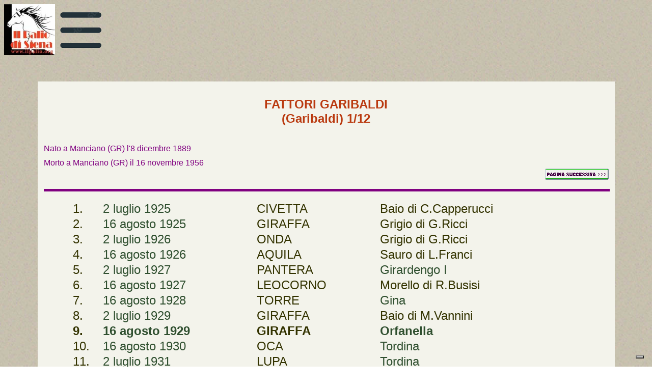

--- FILE ---
content_type: text/html
request_url: https://www.ilpalio.org/scFattori.htm
body_size: 3994
content:
<!DOCTYPE html> 
<html lang="it">
<head><title>Palio di Siena - le schede dei fantini - Garibaldi (Garibaldi Fattori)</title>
<meta charset="utf-8">
<meta name="description" content="Palio di Siena le schede dei fantini">
<meta name="keywords" content="Palio di Siena, Siena, Palio">
<meta name="robots" content="all" /><meta name="robots" CONTENT="index, follow" />
<meta name="revisit-after" content="8 days"> <meta name="author" content="Orlando Papei e Fabrizio Gabrielli - www.ilpalio.org" />
<meta name="category" content="Palio, Palio di Siena, Siena, Viaggi, Toscana, Turismo, Folklore, Manifestazioni Storiche, Rievocazioni Storiche, Feste Medievali" />


<style>a:hover{color:blue; }
a:link {text-decoration: none}
a:visited {text-decoration: none}
a:hover {text-decoration: underline}
</style>

<STYLE TYPE="text/css">
<!--
table{ font-family: Verdana, OpenSans, Ubuntu, Roboto, Lato, Tahoma, Arial, Helvetica, sans-serif; font-size: 14pt; font-style: small; font-weight: normal; color: #333300; text-align: left;}
-->
</STYLE> 
<script type="text/javascript">
var _iub = _iub || [];
_iub.csConfiguration = {"ccpaAcknowledgeOnDisplay":true,"consentOnContinuedBrowsing":false,"countryDetection":true,"enableCcpa":true,"enableLgpd":true,"floatingPreferencesButtonDisplay":"bottom-right","invalidateConsentWithoutLog":true,"lgpdAppliesGlobally":false,"perPurposeConsent":true,"reloadOnConsent":true,"siteId":2805300,"whitelabel":false,"cookiePolicyId":94873555,"lang":"it", "banner":{ "acceptButtonCaptionColor":"#FFFFFF","acceptButtonColor":"#0073CE","acceptButtonDisplay":true,"backgroundColor":"#FFFFFF","brandBackgroundColor":"#FFFFFF","brandTextColor":"#000000","closeButtonDisplay":false,"customizeButtonCaptionColor":"#4D4D4D","customizeButtonColor":"#DADADA","customizeButtonDisplay":true,"explicitWithdrawal":true,"listPurposes":true,"position":"float-top-center","rejectButtonCaptionColor":"#FFFFFF","rejectButtonColor":"#0073CE","rejectButtonDisplay":true,"textColor":"#000000" }};
</script>
<script type="text/javascript" src="//cdn.iubenda.com/cs/ccpa/stub.js"></script>
<script type="text/javascript" src="//cdn.iubenda.com/cs/iubenda_cs.js" charset="UTF-8" async></script>
</head>


<body link="#2f4f2f">

<a href="https://www.ilpalio.org/">
<img border="0" src="banner-paliosiena.jpg" alt="www.ilpalio.org" title="Il Palio di Siena" width="100" height="100" align="left"><img border="0" src="3righe.gif" alt="www.ilpalio.org" title="Il Palio di Siena" width="100" height="100" align="left"></a>
</a><br><br>
<center>
<table width="100%" border="0" cellspacing="2 cellpadding="0" height="50">
<tr> 
<BODY vLink=#333300 link=#333300 bgProperties=fixed 
background="sfoGLIE.jpg">
<center>
<table width="90%" border="0" cellspacing="2" cellpadding="12">
<tr> 
<td colspan="1" class="normale" bgcolor="#F3F3EB">
<p style="text-align: left">





<center><body><font size="5pt" color="#ba3a10"><b>FATTORI GARIBALDI
<font size="5pt"><br> (Garibaldi) 1/12</font></center></b>





<br><font size="3pt" color="#800080">Nato a Manciano (GR) l'8 dicembre 1889 <br>
Morto a Manciano (GR) il 16 novembre 1956



<br></font>

















<div align="right"><a href="scTURCHI2.htm"><img border="0"src="pag.succ.gif"></a></div>

<center><hr noshade color="#800080" width="100%" size="5pt"></center></fONT><body><center><table width="90%" border="0" font size="5pt" color="2f4f2f">
</p></font></center></div><P ALIGN="left"><font size="5pt">



 

<body>
<table width="90%" border="0" cellpadding="0" color="2f4f2f">


<tr> 
<td align="left"><font size="5pt">1.</td>
<td align="left"><font size="5pt"><a href="sch1925.2.7.htm">2 luglio 1925</a></td>
<td align="left"><font size="5pt">CIVETTA</td>
<td align="left"><font size="5pt">Baio di C.Capperucci</td></tr>

<tr> 
<td align="left"><font size="5pt">2.</td>
<td align="left"><font size="5pt"><a href="sch1925.16.8.htm">16 agosto 1925</a></td>
<td align="left"><font size="5pt">GIRAFFA</td>
<td align="left"><font size="5pt">Grigio di G.Ricci</td></tr>

<tr> 
<td align="left"><font size="5pt">3.</td>
<td align="left"><font size="5pt"><a href="sch1926.2.7.htm">2 luglio 1926</a></td>
<td align="left"><font size="5pt">ONDA</td>
<td align="left"><font size="5pt">Grigio di G.Ricci</td></tr>

<tr> 
<td align="left"><font size="5pt">4.</td>
<td align="left"><font size="5pt"><a href="sch1926.16.8.htm">16 agosto 1926</a></td>
<td align="left"><font size="5pt">AQUILA</td>
<td align="left"><font size="5pt">Sauro di L.Franci</td></tr>

<tr> 
<td align="left"><font size="5pt">5.</td>
<td align="left"><font size="5pt"><a href="sch1927.2.7.htm">2 luglio 1927</a></td>
<td align="left"><font size="5pt">PANTERA</td>
<td align="left"><font size="5pt"><a href="girardengoI.htm">Girardengo I</a></td></tr>

<tr> 
<td align="left"><font size="5pt">6.</td>
<td align="left"><font size="5pt"><a href="sch1927.16.8.htm">16 agosto 1927</a></td>
<td align="left"><font size="5pt">LEOCORNO</td>
<td align="left"><font size="5pt">Morello di R.Busisi</td></tr>

<tr> 
<td align="left"><font size="5pt">7.</td>
<td align="left"><font size="5pt"><a href="sch1928.16.8.htm">16 agosto 1928</a></td>
<td align="left"><font size="5pt">TORRE</td>
<td align="left"><font size="5pt"><a href="ginaI.htm">Gina</a></td></tr>

<tr> 
<td align="left"><font size="5pt">8.</td>
<td align="left"><font size="5pt"><a href="sch1929.2.7.htm">2 luglio 1929</a></td>
<td align="left"><font size="5pt">GIRAFFA</td>
<td align="left"><font size="5pt">Baio di M.Vannini</td></tr>

<tr> 
<td align="left"><font size="5pt"><b>9.</td>
<td align="left"><font size="5pt"><b><a href="sch1929.16.8.htm">16 agosto 1929</a></td>
<td align="left"><font size="5pt"><b>GIRAFFA</td>
<td align="left"><font size="5pt"><b><a href="orfanella.htm">Orfanella</a></td></tr>

<tr> 
<td align="left"><font size="5pt">10.</td>
<td align="left"><font size="5pt"><a href="sch1930.16.8.htm">16 agosto 1930</a></td>
<td align="left"><font size="5pt">OCA</td>
<td align="left"><font size="5pt"><a href="tordina.htm">Tordina</a></td></tr>

<tr> 
<td align="left"><font size="5pt">11.</td>
<td align="left"><font size="5pt"><a href="sch1931.2.7.htm">2 luglio 1931</a></td>
<td align="left"><font size="5pt">LUPA</td>
<td align="left"><font size="5pt"><a href="tordina.htm">Tordina</a></td></tr>

<tr> 
<td align="left"><font size="5pt">12.</td>
<td align="left"><font size="5pt"><a href="sch1933.2.7.htm">2 luglio 1933</a></td>
<td align="left"><font size="5pt">AQUILA</td>
<td align="left"><font size="5pt"><a href="ero.htm">Ero</a></td></tr>


</table>







<br>



<br><br>
<center><img src="scfattori.jpg"></center><br>





<font size="3">



<div ALIGN="left">


Anche il Palio di Siena ha avuto il suo Garibaldi. Ovviamente non parliamo dell’Eroe dei Due Mondi, che per altro assistette al Palio del 1867, donando alla Lupa, contrada vittoriosa nell’occasione, la sua foto autografata, ma di Garibaldi Fattori, detto Garibaldi, fantino visto sul tufo per 12 volte nei primi decenni del ‘900. Garibaldi è stato uno dei tanti fantini della storia ad aver raccolto molto meno di quanto effettivamente seminato. La sua unica vittoria infatti, avvenuta per altro grazie al guizzo di Orfanella scossa, nell’agosto 1929, avrebbe potuto non essere la sola, se la sfortuna e, talvolta, anche la maggior malizia altrui, non avessero tarpato le ali al natio di Manciano che, dopo le prime carriere da comprimario (luglio ’25 nella Civetta, agosto ’25 nella Giraffa), montando cavalli non competitivi, ebbe modo di mettere in luce tutte le sue doti di partente il 2 luglio 1926 nell’Onda, quando uscì primo dai canapi e condusse per quasi un giro la corsa. Un copione simile si ripeté nel successivo agosto, stavolta per i colori dell’Aquila. Nel luglio 1927, Garibaldi assaporò da vicino il successo: montando il modesto Girardengo per la Pantera, Fattori si ritrovò, quasi inaspettatamente, in testa durante il secondo giro, e rimase a condurre fino al Casato conclusivo; lì, la maggior esperienza di Picino fu determinante, e per il buon fantino mancianese la delusione fu grossa da smaltire. Anche il Palio dell’agosto ’28, corso per la Torre su Gina, lasciò Garibaldi con l’amaro in bocca: la contrada di Salicotto, in astinenza da 18 anni, aveva predisposto tutto per interrompere il lungo digiuno, ma i sogni di gloria torraioli si infransero contro Porcino, fantino del Bruco che, complice una falsa fuga di notizie, messa in giro ad arte da parte di chi non desiderava il successo della Torre, tirò inaspettatamente a vincere. Ciononostante, Garibaldi contese per tutti e tre i giri il successo allo stesso Porcino che, all’ultimo Casato, allargò vistosamente, si dice per un problema di ferratura del suo barbero. Garibaldi però non riuscì a sfruttare l’errore dell’avversario e, come sovente accade, ad avere la meglio, tra i due litiganti, fu il terzo incomodo, Canapino I che portò un ennesimo cencio nel Nicchio. La vittoria, che Garibaldi meritava sempre di più, non tardò comunque a giungere. La Giraffa, dopo un anonima carriera a luglio, non esitò a confermare la sua monta anche ad agosto, quando nella stalla di Via delle Vergini giunse la malconcia Orfanella. Garibaldi riuscì a sfruttare le sue doti alla mossa, lanciando in testa la cavalla, rimessa miracolosamente in sesto. Il suo vantaggio sugli inseguitori si fece, metro dopo metro, sempre più importante e non fu intaccato nemmeno dalla goffa caduta del Fattori avvenuta al primo Casato. Orfanella proseguì senza intoppi la sua corsa, regalando a Garibaldi la sua prima, ed unica gioia. Nell’agosto 1930 solo un provvidenziale aiuto esterno salvò Garibaldi da una solenne purga. Montando Tordina nell’Oca si trovava ad inseguire un irraggiungibile Smania nella Torre. All’ultimo San Martino, la mano, o per meglio dire, la bandiera, di un ocaiolo appostato dietro i materassi, provocò la caduta di Smania, ma anche quella di Garibaldi che non poté più lottare per la vittoria, ma almeno riuscì ad evitare l’onta della purga. Il 2 luglio 1931, nella Lupa, ancora con Tordina, Garibaldi fu autore della solita partenza a razzo, ma la sua corsa finì sul tufo di San Martino. E pare che quella non fosse stata l’unica caduta di Garibaldi in quel Palio in quanto, si narra che già nell’Entrone, al momento del fatidico “a cavallo”, Garibaldi fosse ruzzolato clamorosamente a terra, probabilmente per i postumi di un pranzo un po’ troppo alcolico…. Il 16 agosto 1933 Garibaldi Fattori detto Garibaldi concluse la sua carriera piazzaiola nell’Aquila, montando Ero.
<br><br>
<font size="2pt"><i>
Davide Donnini </i><br><br>













<br><br>
<center><img src="tomba_garibaldi.jpg"></center><br>



<center><hr noshade color="#BA3A10" width="70%" size="5pt"></center></fONT><body><center><table width="100%" border="0" font size="5pt" color="2f4f2f">
</p></font></center></div><P ALIGN="left"><font size="5pt">


<center><b><font size="5pt">- ALTRI CAPITOLI INERENTI - </b></font>
<br><br>

<a href="fantini_schede.htm">LE SCHEDE DEGLI ALTRI FANTINI</a><br>
<a href="fantini2.htm">I FANTINI VITTORIOSI DI TUTTI I TEMPI</a><br>
<a href="date_nascita_fantini_soprannome_af.htm">LE DATE DI NASCITA</a><br>
<a href="eta.htm">LE STATISTICHE SULL'ETA'</a><br>
<a href="PROCESSI.htm">PROCESSI E FATTI CURIOSI SUI FANTINI</a><br><br>


</table></table><table></table><br>
</body> 
</html>






